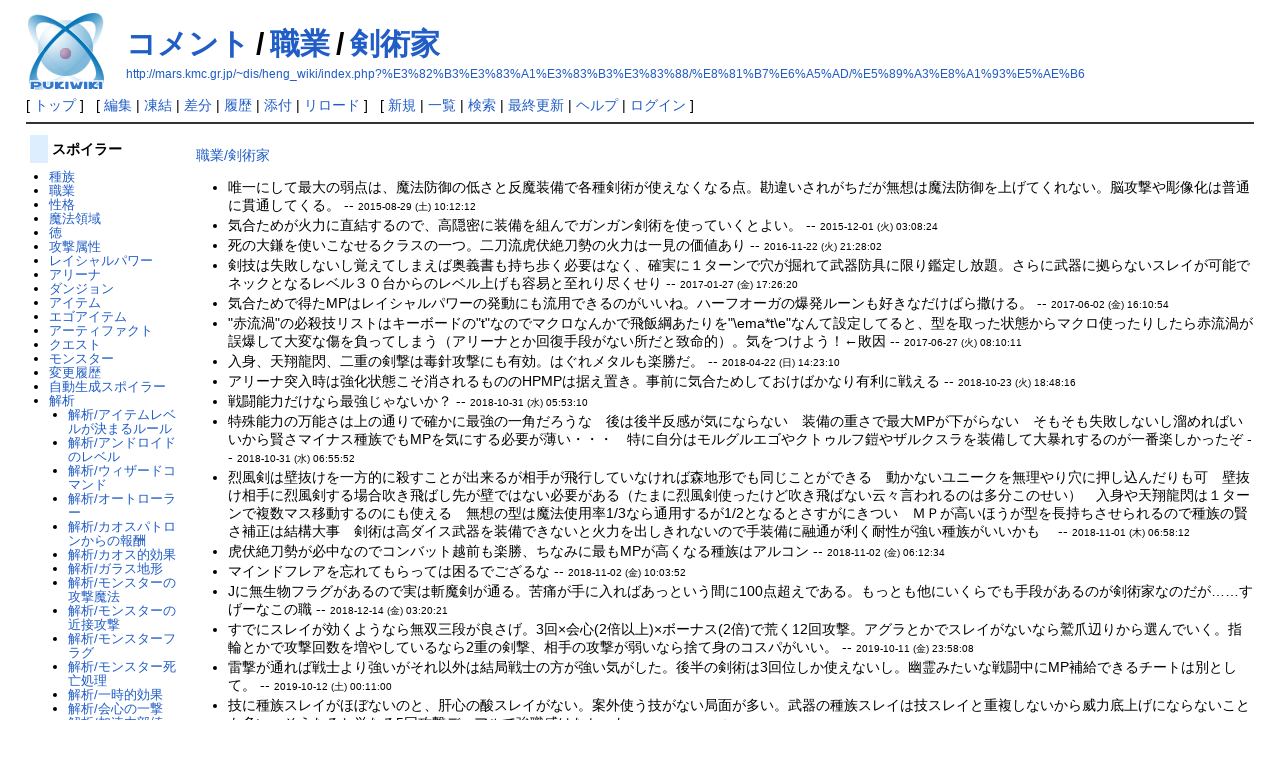

--- FILE ---
content_type: text/html; charset=UTF-8
request_url: http://mars.kmc.gr.jp/~dis/heng_wiki/index.php?%E3%82%B3%E3%83%A1%E3%83%B3%E3%83%88/%E8%81%B7%E6%A5%AD/%E5%89%A3%E8%A1%93%E5%AE%B6
body_size: 11870
content:
<!DOCTYPE html>
<html lang="ja">
<head>
 <meta http-equiv="Content-Type" content="text/html; charset=UTF-8" />
 <meta name="viewport" content="width=device-width, initial-scale=1.0" />

 <title>コメント/職業/剣術家 - PukiWiki</title>

 <link rel="SHORTCUT ICON" href="" />
 <link rel="stylesheet" type="text/css" href="skin/pukiwiki.css" />
 <link rel="alternate" type="application/rss+xml" title="RSS" href="index.php?cmd=rss" /> <script type="text/javascript" src="skin/main.js" defer></script>
 <script type="text/javascript" src="skin/search2.js" defer></script>

</head>
<body>
<div id="pukiwiki-site-properties" style="display:none;">
<input type="hidden" class="site-props" value="{&quot;is_utf8&quot;:true,&quot;json_enabled&quot;:true,&quot;show_passage&quot;:true,&quot;base_uri_pathname&quot;:&quot;/~dis/heng_wiki/index.php&quot;,&quot;base_uri_absolute&quot;:&quot;http://mars.kmc.gr.jp/~dis/heng_wiki/index.php&quot;}" />
<input type="hidden" class="plugin-name" value="read" />
<input type="hidden" class="page-name" value="コメント/職業/剣術家" />
<input type="hidden" class="page-in-edit" value="false" />
<input type="hidden" class="ticketlink-def" value="[]" />



<input type="hidden" class="topicpath-links" value="[{&quot;page&quot;:&quot;コメント&quot;,&quot;leaf&quot;:&quot;コメント&quot;,&quot;uri&quot;:&quot;index.php?%E3%82%B3%E3%83%A1%E3%83%B3%E3%83%88&quot;},{&quot;page&quot;:&quot;コメント/職業&quot;,&quot;leaf&quot;:&quot;職業&quot;,&quot;uri&quot;:&quot;index.php?%E3%82%B3%E3%83%A1%E3%83%B3%E3%83%88/%E8%81%B7%E6%A5%AD&quot;}]" />
</div><div id="header">
 <a href="index.php"><img id="logo" src="image/pukiwiki.png" width="80" height="80" alt="[PukiWiki]" title="[PukiWiki]" /></a>

 <h1 class="title"><a href="index.php?plugin=related&amp;page=%E3%82%B3%E3%83%A1%E3%83%B3%E3%83%88%2F%E8%81%B7%E6%A5%AD%2F%E5%89%A3%E8%A1%93%E5%AE%B6">コメント/職業/剣術家</a> </h1>

    <a href="http://mars.kmc.gr.jp/~dis/heng_wiki/index.php?%E3%82%B3%E3%83%A1%E3%83%B3%E3%83%88/%E8%81%B7%E6%A5%AD/%E5%89%A3%E8%A1%93%E5%AE%B6"><span class="small">http://mars.kmc.gr.jp/~dis/heng_wiki/index.php?%E3%82%B3%E3%83%A1%E3%83%B3%E3%83%88/%E8%81%B7%E6%A5%AD/%E5%89%A3%E8%A1%93%E5%AE%B6</span></a>
 
</div>

<div id="navigator">
 [ <a href="index.php" >トップ</a> ] &nbsp;

 [
 	<a href="index.php?cmd=edit&amp;page=%E3%82%B3%E3%83%A1%E3%83%B3%E3%83%88/%E8%81%B7%E6%A5%AD/%E5%89%A3%E8%A1%93%E5%AE%B6" >編集</a> |
			<a href="index.php?cmd=freeze&amp;page=%E3%82%B3%E3%83%A1%E3%83%B3%E3%83%88/%E8%81%B7%E6%A5%AD/%E5%89%A3%E8%A1%93%E5%AE%B6" >凍結</a> |
	  <a href="index.php?cmd=diff&amp;page=%E3%82%B3%E3%83%A1%E3%83%B3%E3%83%88/%E8%81%B7%E6%A5%AD/%E5%89%A3%E8%A1%93%E5%AE%B6" >差分</a> 	| <a href="index.php?cmd=backup&amp;page=%E3%82%B3%E3%83%A1%E3%83%B3%E3%83%88/%E8%81%B7%E6%A5%AD/%E5%89%A3%E8%A1%93%E5%AE%B6" >履歴</a>  	| <a href="index.php?plugin=attach&amp;pcmd=upload&amp;page=%E3%82%B3%E3%83%A1%E3%83%B3%E3%83%88/%E8%81%B7%E6%A5%AD/%E5%89%A3%E8%A1%93%E5%AE%B6" >添付</a>  | <a href="index.php?%E3%82%B3%E3%83%A1%E3%83%B3%E3%83%88/%E8%81%B7%E6%A5%AD/%E5%89%A3%E8%A1%93%E5%AE%B6" >リロード</a> ] &nbsp;

 [
 	<a href="index.php?plugin=newpage&amp;refer=%E3%82%B3%E3%83%A1%E3%83%B3%E3%83%88/%E8%81%B7%E6%A5%AD/%E5%89%A3%E8%A1%93%E5%AE%B6" >新規</a> |
    <a href="index.php?cmd=list" >一覧</a>  | <a href="index.php?cmd=search" >検索</a> | <a href="index.php?RecentChanges" >最終更新</a> | <a href="index.php?Help" >ヘルプ</a>  | <a href="index.php?plugin=loginform&amp;pcmd=login&amp;page=%E3%82%B3%E3%83%A1%E3%83%B3%E3%83%88/%E8%81%B7%E6%A5%AD/%E5%89%A3%E8%A1%93%E5%AE%B6" >ログイン</a>   ]
</div>

<hr class="full_hr" />
<div id="contents">
 <div id="body">
<p><a href="index.php?%E8%81%B7%E6%A5%AD/%E5%89%A3%E8%A1%93%E5%AE%B6" class="link_page_passage" data-mtime="2024-05-26T08:37:34+00:00">職業/剣術家</a></p>
<ul class="list1 list-indent1"><li>唯一にして最大の弱点は、魔法防御の低さと反魔装備で各種剣術が使えなくなる点。勘違いされがちだが無想は魔法防御を上げてくれない。脳攻撃や彫像化は普通に貫通してくる。 --  <span class="comment_date">2015-08-29 (土) 10:12:12<span class="__plugin_new" data-mtime="2015-08-29T01:12:12+00:00"></span></span></li>
<li>気合ためが火力に直結するので、高隠密に装備を組んでガンガン剣術を使っていくとよい。 --  <span class="comment_date">2015-12-01 (火) 03:08:24<span class="__plugin_new" data-mtime="2015-11-30T18:08:24+00:00"></span></span></li>
<li>死の大鎌を使いこなせるクラスの一つ。二刀流虎伏絶刀勢の火力は一見の価値あり --  <span class="comment_date">2016-11-22 (火) 21:28:02<span class="__plugin_new" data-mtime="2016-11-22T12:28:02+00:00"></span></span></li>
<li>剣技は失敗しないし覚えてしまえば奥義書も持ち歩く必要はなく、確実に１ターンで穴が掘れて武器防具に限り鑑定し放題。さらに武器に拠らないスレイが可能でネックとなるレベル３０台からのレベル上げも容易と至れり尽くせり --  <span class="comment_date">2017-01-27 (金) 17:26:20<span class="__plugin_new" data-mtime="2017-01-27T08:26:20+00:00"></span></span></li>
<li>気合ためで得たMPはレイシャルパワーの発動にも流用できるのがいいね。ハーフオーガの爆発ルーンも好きなだけばら撒ける。 --  <span class="comment_date">2017-06-02 (金) 16:10:54<span class="__plugin_new" data-mtime="2017-06-02T07:10:54+00:00"></span></span></li>
<li>&quot;赤流渦&quot;の必殺技リストはキーボードの&quot;t&quot;なのでマクロなんかで飛飯綱あたりを&quot;\ema*t\e&quot;なんて設定してると、型を取った状態からマクロ使ったりしたら赤流渦が誤爆して大変な傷を負ってしまう（アリーナとか回復手段がない所だと致命的）。気をつけよう！←敗因 --  <span class="comment_date">2017-06-27 (火) 08:10:11<span class="__plugin_new" data-mtime="2017-06-26T23:10:11+00:00"></span></span></li>
<li>入身、天翔龍閃、二重の剣撃は毒針攻撃にも有効。はぐれメタルも楽勝だ。 --  <span class="comment_date">2018-04-22 (日) 14:23:10<span class="__plugin_new" data-mtime="2018-04-22T05:23:10+00:00"></span></span></li>
<li>アリーナ突入時は強化状態こそ消されるもののHPMPは据え置き。事前に気合ためしておけばかなり有利に戦える --  <span class="comment_date">2018-10-23 (火) 18:48:16<span class="__plugin_new" data-mtime="2018-10-23T09:48:16+00:00"></span></span></li>
<li>戦闘能力だけなら最強じゃないか？ --  <span class="comment_date">2018-10-31 (水) 05:53:10<span class="__plugin_new" data-mtime="2018-10-30T20:53:10+00:00"></span></span></li>
<li>特殊能力の万能さは上の通りで確かに最強の一角だろうな　後は後半反感が気にならない　装備の重さで最大MPが下がらない　そもそも失敗しないし溜めればいいから賢さマイナス種族でもMPを気にする必要が薄い・・・　特に自分はモルグルエゴやクトゥルフ鎧やザルクスラを装備して大暴れするのが一番楽しかったぞ --  <span class="comment_date">2018-10-31 (水) 06:55:52<span class="__plugin_new" data-mtime="2018-10-30T21:55:52+00:00"></span></span></li>
<li>烈風剣は壁抜けを一方的に殺すことが出来るが相手が飛行していなければ森地形でも同じことができる　動かないユニークを無理やり穴に押し込んだりも可　壁抜け相手に烈風剣する場合吹き飛ばし先が壁ではない必要がある（たまに烈風剣使ったけど吹き飛ばない云々言われるのは多分このせい）　入身や天翔龍閃は１ターンで複数マス移動するのにも使える　無想の型は魔法使用率1/3なら通用するが1/2となるとさすがにきつい　ＭＰが高いほうが型を長持ちさせられるので種族の賢さ補正は結構大事　剣術は高ダイス武器を装備できないと火力を出しきれないので手装備に融通が利く耐性が強い種族がいいかも　 --  <span class="comment_date">2018-11-01 (木) 06:58:12<span class="__plugin_new" data-mtime="2018-10-31T21:58:12+00:00"></span></span></li>
<li>虎伏絶刀勢が必中なのでコンバット越前も楽勝、ちなみに最もMPが高くなる種族はアルコン --  <span class="comment_date">2018-11-02 (金) 06:12:34<span class="__plugin_new" data-mtime="2018-11-01T21:12:34+00:00"></span></span></li>
<li>マインドフレアを忘れてもらっては困るでござるな --  <span class="comment_date">2018-11-02 (金) 10:03:52<span class="__plugin_new" data-mtime="2018-11-02T01:03:52+00:00"></span></span></li>
<li>Jに無生物フラグがあるので実は斬魔剣が通る。苦痛が手に入ればあっという間に100点超えである。もっとも他にいくらでも手段があるのが剣術家なのだが……すげーなこの職 --  <span class="comment_date">2018-12-14 (金) 03:20:21<span class="__plugin_new" data-mtime="2018-12-13T18:20:21+00:00"></span></span></li>
<li>すでにスレイが効くようなら無双三段が良さげ。3回×会心(2倍以上)×ボーナス(2倍)で荒く12回攻撃。アグラとかでスレイがないなら鷲爪辺りから選んでいく。指輪とかで攻撃回数を増やしているなら2重の剣撃、相手の攻撃が弱いなら捨て身のコスパがいい。 --  <span class="comment_date">2019-10-11 (金) 23:58:08<span class="__plugin_new" data-mtime="2019-10-11T14:58:08+00:00"></span></span></li>
<li>雷撃が通れば戦士より強いがそれ以外は結局戦士の方が強い気がした。後半の剣術は3回位しか使えないし。幽霊みたいな戦闘中にMP補給できるチートは別として。 --  <span class="comment_date">2019-10-12 (土) 00:11:00<span class="__plugin_new" data-mtime="2019-10-11T15:11:00+00:00"></span></span></li>
<li>技に種族スレイがほぼないのと、肝心の酸スレイがない。案外使う技がない局面が多い。武器の種族スレイは技スレイと重複しないから威力底上げにならないことも多い。そうなると単なる5回攻撃デュアルで強職感はなかった。 --  <span class="comment_date">2019-10-12 (土) 11:05:19<span class="__plugin_new" data-mtime="2019-10-12T02:05:19+00:00"></span></span></li>
<li>↑赤流渦使わなかったのかな？4冊目抜いて考えても無生物・善良or中立・r電火冷毒轟を兼ね揃えたモンスターはそうそういない。酸スレイだけ通る敵もそこまでいないから電火揃えば困った記憶は無いかな。 --  <span class="comment_date">2019-10-12 (土) 22:33:54<span class="__plugin_new" data-mtime="2019-10-12T13:33:54+00:00"></span></span></li>
<li>酸スレイまであったら魔法剣の立つ瀬がないだろうに --  <span class="comment_date">2019-10-13 (日) 07:58:38<span class="__plugin_new" data-mtime="2019-10-12T22:58:38+00:00"></span></span></li>
<li>入手しやすい強武器代表のストブリ（/人）、斬鉄剣（スレイ無し）、苦痛（スレイ無し）あたりが種族スレイに乏しいので、むしろ威力底上げする機会に恵まれている気がする（個人の感想です）。序盤でスレイヤー（/邪人死）だのカリバー（/邪死デ）だの拾えた＠なら知らぬ --  <span class="comment_date">2019-10-13 (日) 22:01:45<span class="__plugin_new" data-mtime="2019-10-13T13:01:45+00:00"></span></span></li>
<li>武器の属性スレイと武芸の属性スレイが重なるとダメージがさらに伸びる。つまり真魔剛竜剣やアウレで雷撃鷲爪斬すると最強x最強=超々最強になる。…と思ったらダイス数の頭おかしい斬鉄剣で雷撃するともっと高い火力が出る。人の手による業物でも達人の技術があれば神器をも凌駕する、というシチュエーションなのだろう。たぶん --  <span class="comment_date">2019-10-14 (月) 11:42:48<span class="__plugin_new" data-mtime="2019-10-14T02:42:48+00:00"></span></span></li>
<li>赤流渦の致命傷だが加速0の状態で毎ターンダメージ(期待値)。つまり加速+20くらいあると3ターンに1回くらいしかダメージがない。アグラだけでも1000~1500、二刀流次第では2000~3000くらいでるので十分リターン勝ちする(コストも安い)。人間系、天使系をはじめ生物全般にこれが効く。加速が弱く最大HPが低い状態で使うと毎ターン150くらい喰らって自分が死ぬ。 --  <span class="comment_date">2019-12-14 (土) 20:03:21<span class="__plugin_new" data-mtime="2019-12-14T11:03:21+00:00"></span></span></li>
<li>↑6 種族スレイと重複する技は複数ある。対象が少ない斬魔剣や破岩斬、デメリットのきつい慶雲鬼忍剣。他にも威力自体を底上げするタイプが無双三段を始め複数ある。 --  <span class="comment_date">2019-12-15 (日) 13:13:53<span class="__plugin_new" data-mtime="2019-12-15T04:13:53+00:00"></span></span></li>
<li>何故かそれなりに人気がある職業。何故だろう --  <span class="comment_date">2020-05-29 (金) 05:08:16<span class="__plugin_new" data-mtime="2020-05-28T20:08:16+00:00"></span></span></li>
<li>最終武器に合わせて戦い方を変えられる柔軟性があり、死の大鎌二刀流虎伏絶刀勢という実用レベルのロマン砲があり、壁抜けや近接殴りしかない脳筋をハメられる烈風剣があり、サーペントに無生物スレイが可能で、飛飯綱雷撃鷲爪斬赤流渦という使いやすく強い技があり、朦朧を付与でき、武芸書でザックさんが圧迫されず、武器防具限定だが自前で鑑定可能で、無想の型で大抵の相手にはダメージレースで勝てて、なおかつ剣術家というイメージが人気があるからじゃないかな！ --  <span class="comment_date">2020-05-29 (金) 08:42:44<span class="__plugin_new" data-mtime="2020-05-28T23:42:44+00:00"></span></span></li>
<li>風塵の型は比較的序盤からダークエルフワーロックを殴り倒せて快適。 --  <span class="comment_date">2020-08-10 (月) 21:52:53<span class="__plugin_new" data-mtime="2020-08-10T12:52:53+00:00"></span></span></li>
<li>剣術家は武器に属性を付与して戦う戦士って感じで魔法戦士より魔法戦士っぽいイメージがある --  <span class="comment_date">2020-09-10 (木) 09:20:16<span class="__plugin_new" data-mtime="2020-09-10T00:20:16+00:00"></span></span></li>
<li>寝ている敵に利かない赤流渦を使っても起きないが、斬魔剣弐の太刀だと起きてしまう --  <span class="comment_date">2020-09-22 (火) 16:03:43<span class="__plugin_new" data-mtime="2020-09-22T07:03:43+00:00"></span></span></li>
<li>実際使ってみると戦士の方がつええな・・・ってなるなった --  <span class="comment_date">2020-10-18 (日) 10:42:57<span class="__plugin_new" data-mtime="2020-10-18T01:42:57+00:00"></span></span></li>
<li>技があるぶん剣術家の方が完全上位互換だと思ってる。純粋な近接攻撃だけだと戦士の方が上なんだろうが --  <span class="comment_date">2020-10-18 (日) 14:22:45<span class="__plugin_new" data-mtime="2020-10-18T05:22:45+00:00"></span></span></li>
<li>最終的な戦闘力で言えば剣術家だけど実際にプレイしてみて最初から最後まで強いのは圧倒的に戦士。パワーが違う --  <span class="comment_date">2020-10-23 (金) 11:22:23<span class="__plugin_new" data-mtime="2020-10-23T02:22:23+00:00"></span></span></li>
<li>面倒のない強さという点では戦士に分があるかなとは思う。10時間くらいで勝利まで行くような人だと尚更。剣術家自体は間違いなく強いけど個人的には1回勝利出来たらお題やランダム抽選で選ばれでもしなきゃもういいかなって感じ。ただまぁベクトルの違う強さだから単純比較は難しいというかナンセンスかなぁ。何度も言うけど剣術家自体は間違いなく強いよ --  <span class="comment_date">2020-11-18 (水) 14:52:13<span class="__plugin_new" data-mtime="2020-11-18T05:52:13+00:00"></span></span></li>
<li>戦士と比べると武器のダイスに依存し安いところがあるから、剣術家だと低めのダイス+追加攻撃の武器が少し扱いにくいんだよね。ソウルソードとかつらぬき丸とか --  <span class="comment_date">2020-11-25 (水) 01:21:12<span class="__plugin_new" data-mtime="2020-11-24T16:21:12+00:00"></span></span></li>
<li>v3でレベル38までやってきたのだが、なんと剣術のダイス増加がバグで効いてなかったことが判明 それでも特に弱いとは感じなかったわけだからぶっちゃけ強い 殺気感知や武具鑑定や轟音攻撃や飛飯綱だけでもかなりの高性能 --  <span class="comment_date">2021-02-26 (金) 22:19:48<span class="__plugin_new" data-mtime="2021-02-26T13:19:48+00:00"></span></span></li>
<li>ブーメランが持ち物から選べるようになった。どうもブーメランで投げると消えない？ぽい。あとアリーナでも松明とかを投げることができる --  <span class="comment_date">2021-04-16 (金) 19:26:31<span class="__plugin_new" data-mtime="2021-04-16T10:26:31+00:00"></span></span></li>
<li>アリーナで薬割れたりするのかな --  <span class="comment_date">2021-06-01 (火) 17:54:23<span class="__plugin_new" data-mtime="2021-06-01T08:54:23+00:00"></span></span></li>
<li>アグラとの相性が良すぎて装備が大体いつも同じ。複数回プレイには向かないかも。 --  <span class="comment_date">2021-11-18 (木) 07:02:06<span class="__plugin_new" data-mtime="2021-11-17T22:02:06+00:00"></span></span></li>
<li>気迫の雄叫びは低コストの朦朧範囲攻撃だが敵の加速を+10してしまう。安全に朦朧とさせたいなら地走りを使うべし。 --  <span class="comment_date">2021-11-19 (金) 10:59:47<span class="__plugin_new" data-mtime="2021-11-19T01:59:47+00:00"></span></span></li>
<li>後半のいくつかの剣術は修正が要ると思う。特に二重の剣撃(100)、虎伏(110)、慶雲(130)は消費mpが重すぎ。70くらいでいい。 --  <span class="comment_date">2021-12-13 (月) 17:31:38<span class="__plugin_new" data-mtime="2021-12-13T08:31:38+00:00"></span></span></li>
<li>標準だと賢さmaxでMP80、最大まで気合いをためて320。2回しか撃てないほど強くない。 --  <span class="comment_date">2021-12-13 (月) 17:51:04<span class="__plugin_new" data-mtime="2021-12-13T08:51:04+00:00"></span></span></li>
<li>ブーメラン強すぎないか。。。？　上質カオスブレード投げるだけでアルベリヒ瞬殺したり、スマウグ瀕死にしたりするんだが --  <span class="comment_date">2022-06-12 (日) 06:45:07<span class="__plugin_new" data-mtime="2022-06-11T21:45:07+00:00"></span></span></li>
<li>バグかも？ 本来は打撃一回分かそこらのダメージなはず… --  <span class="comment_date">2022-06-12 (日) 08:20:16<span class="__plugin_new" data-mtime="2022-06-11T23:20:16+00:00"></span></span></li>
<li>バグだよ　少し前のverからgithubに報告ある  サーペントすら六回くらいブーメランすると死ぬ --  <span class="comment_date">2022-06-12 (日) 10:41:27<span class="__plugin_new" data-mtime="2022-06-12T01:41:27+00:00"></span></span></li>
<li>風雲拳の使い手だったか… --  <span class="comment_date">2022-07-06 (水) 07:33:10<span class="__plugin_new" data-mtime="2022-07-05T22:33:10+00:00"></span></span></li>
<li>序盤のみねうちがこんな強いとは思わなかった。ガチャとかこの辺のレベル帯ではそうそう解除されない。 --  <span class="comment_date">2022-08-16 (火) 22:10:18<span class="__plugin_new" data-mtime="2022-08-16T13:10:18+00:00"></span></span></li>
<li>無想のテレパシーってまれに感知できるヤツずっと見えるんだな。 --  <span class="comment_date">2022-09-20 (火) 01:58:38<span class="__plugin_new" data-mtime="2022-09-19T16:58:38+00:00"></span></span></li>
<li>上にもあるがみねうちがかなり強い。ガチャどころかツァールとかにも使える。モンスターの状態異常が表示されるようになった恩恵を相当受けてる --  <span class="comment_date">2023-05-17 (水) 12:13:31<span class="__plugin_new" data-mtime="2023-05-17T03:13:31+00:00"></span></span></li>
<li>ザクザク斬られても平気でこちらに殴りかかってくるのに、これはみねうちじゃと小突かれただけでフラフラになるのは何故なのだ --  <span class="comment_date">2023-09-07 (木) 18:41:10<span class="__plugin_new" data-mtime="2023-09-07T09:41:10+00:00"></span></span></li>
<li>降鬼陣の命中上昇って機能してる？腕力器用カンスト状態でCで命中確認しても降鬼陣のあるなしで命中変わらないんだけど --  <span class="comment_date">2023-11-06 (月) 22:08:31<span class="__plugin_new" data-mtime="2023-11-06T13:08:31+00:00"></span></span></li>
<li>赤流渦っていうのは変愚オリジナルの技？ --  <span class="comment_date">2024-07-05 (金) 04:21:06<span class="__plugin_new" data-mtime="2024-07-04T19:21:06+00:00"></span></span></li></ul>
</div>
 <div id="menubar">
<h4 id="content_2_0">スポイラー</h4>
<ul class="list1 list-indent1"><li><a href="index.php?%E7%A8%AE%E6%97%8F" class="link_page_passage" data-mtime="2024-05-26T08:37:34+00:00">種族</a></li>
<li><a href="index.php?%E8%81%B7%E6%A5%AD" class="link_page_passage" data-mtime="2024-05-26T08:37:34+00:00">職業</a></li>
<li><a href="index.php?%E6%80%A7%E6%A0%BC" class="link_page_passage" data-mtime="2024-05-26T08:37:34+00:00">性格</a></li>
<li><a href="index.php?%E9%AD%94%E6%B3%95%E9%A0%98%E5%9F%9F" class="link_page_passage" data-mtime="2024-05-26T08:37:34+00:00">魔法領域</a></li>
<li><a href="index.php?%E5%BE%B3" class="link_page_passage" data-mtime="2024-05-26T08:37:34+00:00">徳</a></li>
<li><a href="index.php?%E6%94%BB%E6%92%83%E5%B1%9E%E6%80%A7" class="link_page_passage" data-mtime="2024-05-26T08:37:34+00:00">攻撃属性</a></li>
<li><a href="index.php?%E3%83%AC%E3%82%A4%E3%82%B7%E3%83%A3%E3%83%AB%E3%83%91%E3%83%AF%E3%83%BC" class="link_page_passage" data-mtime="2024-05-26T08:37:34+00:00">レイシャルパワー</a></li>
<li><a href="index.php?%E3%82%A2%E3%83%AA%E3%83%BC%E3%83%8A" class="link_page_passage" data-mtime="2024-11-04T05:35:06+00:00">アリーナ</a></li>
<li><a href="index.php?%E3%83%80%E3%83%B3%E3%82%B8%E3%83%A7%E3%83%B3" class="link_page_passage" data-mtime="2024-05-26T08:37:33+00:00">ダンジョン</a></li>
<li><a href="index.php?%E3%82%A2%E3%82%A4%E3%83%86%E3%83%A0" class="link_page_passage" data-mtime="2024-05-26T08:37:32+00:00">アイテム</a></li>
<li><a href="index.php?%E3%82%A8%E3%82%B4%E3%82%A2%E3%82%A4%E3%83%86%E3%83%A0" class="link_page_passage" data-mtime="2024-05-26T08:37:32+00:00">エゴアイテム</a></li>
<li><a href="index.php?%E3%82%A2%E3%83%BC%E3%83%86%E3%82%A3%E3%83%95%E3%82%A1%E3%82%AF%E3%83%88" class="link_page_passage" data-mtime="2025-11-14T20:40:48+00:00">アーティファクト</a></li>
<li><a href="index.php?%E3%82%AF%E3%82%A8%E3%82%B9%E3%83%88" class="link_page_passage" data-mtime="2025-10-13T12:02:52+00:00">クエスト</a></li>
<li><a href="index.php?%E3%83%A2%E3%83%B3%E3%82%B9%E3%82%BF%E3%83%BC" class="link_page_passage" data-mtime="2025-05-07T00:01:25+00:00">モンスター</a></li>
<li><a href="index.php?Hengband/RecentChanges" title="Hengband/RecentChanges" class="link_page_passage" data-mtime="2024-05-26T08:37:32+00:00">変更履歴</a></li>
<li><a href="index.php?%E8%87%AA%E5%8B%95%E7%94%9F%E6%88%90%E3%82%B9%E3%83%9D%E3%82%A4%E3%83%A9%E3%83%BC" class="link_page_passage" data-mtime="2024-05-26T08:37:34+00:00">自動生成スポイラー</a></li>
<li><a href="index.php?%E8%A7%A3%E6%9E%90" class="link_page_passage" data-mtime="2024-05-26T08:37:34+00:00">解析</a>
<ul class="list1 list-indent1">
<li><a id="list_1" href="index.php?%E8%A7%A3%E6%9E%90/%E3%82%A2%E3%82%A4%E3%83%86%E3%83%A0%E3%83%AC%E3%83%99%E3%83%AB%E3%81%8C%E6%B1%BA%E3%81%BE%E3%82%8B%E3%83%AB%E3%83%BC%E3%83%AB" class="link_page_passage" data-mtime="2024-05-26T08:37:34+00:00">解析/アイテムレベルが決まるルール</a>
</li>
<li><a id="list_2" href="index.php?%E8%A7%A3%E6%9E%90/%E3%82%A2%E3%83%B3%E3%83%89%E3%83%AD%E3%82%A4%E3%83%89%E3%81%AE%E3%83%AC%E3%83%99%E3%83%AB" class="link_page_passage" data-mtime="2024-05-26T08:37:34+00:00">解析/アンドロイドのレベル</a>
</li>
<li><a id="list_3" href="index.php?%E8%A7%A3%E6%9E%90/%E3%82%A6%E3%82%A3%E3%82%B6%E3%83%BC%E3%83%89%E3%82%B3%E3%83%9E%E3%83%B3%E3%83%89" class="link_page_passage" data-mtime="2024-08-26T18:26:14+00:00">解析/ウィザードコマンド</a>
</li>
<li><a id="list_4" href="index.php?%E8%A7%A3%E6%9E%90/%E3%82%AA%E3%83%BC%E3%83%88%E3%83%AD%E3%83%BC%E3%83%A9%E3%83%BC" class="link_page_passage" data-mtime="2024-05-26T08:37:34+00:00">解析/オートローラー</a>
</li>
<li><a id="list_5" href="index.php?%E8%A7%A3%E6%9E%90/%E3%82%AB%E3%82%AA%E3%82%B9%E3%83%91%E3%83%88%E3%83%AD%E3%83%B3%E3%81%8B%E3%82%89%E3%81%AE%E5%A0%B1%E9%85%AC" class="link_page_passage" data-mtime="2024-05-26T08:37:34+00:00">解析/カオスパトロンからの報酬</a>
</li>
<li><a id="list_6" href="index.php?%E8%A7%A3%E6%9E%90/%E3%82%AB%E3%82%AA%E3%82%B9%E7%9A%84%E5%8A%B9%E6%9E%9C" class="link_page_passage" data-mtime="2024-05-26T08:37:34+00:00">解析/カオス的効果</a>
</li>
<li><a id="list_7" href="index.php?%E8%A7%A3%E6%9E%90/%E3%82%AC%E3%83%A9%E3%82%B9%E5%9C%B0%E5%BD%A2" class="link_page_passage" data-mtime="2024-05-26T08:37:34+00:00">解析/ガラス地形</a>
</li>
<li><a id="list_8" href="index.php?%E8%A7%A3%E6%9E%90/%E3%83%A2%E3%83%B3%E3%82%B9%E3%82%BF%E3%83%BC%E3%81%AE%E6%94%BB%E6%92%83%E9%AD%94%E6%B3%95" class="link_page_passage" data-mtime="2024-05-26T08:37:34+00:00">解析/モンスターの攻撃魔法</a>
</li>
<li><a id="list_9" href="index.php?%E8%A7%A3%E6%9E%90/%E3%83%A2%E3%83%B3%E3%82%B9%E3%82%BF%E3%83%BC%E3%81%AE%E8%BF%91%E6%8E%A5%E6%94%BB%E6%92%83" class="link_page_passage" data-mtime="2025-10-21T00:29:32+00:00">解析/モンスターの近接攻撃</a>
</li>
<li><a id="list_10" href="index.php?%E8%A7%A3%E6%9E%90/%E3%83%A2%E3%83%B3%E3%82%B9%E3%82%BF%E3%83%BC%E3%83%95%E3%83%A9%E3%82%B0" class="link_page_passage" data-mtime="2024-05-26T08:37:34+00:00">解析/モンスターフラグ</a>
</li>
<li><a id="list_11" href="index.php?%E8%A7%A3%E6%9E%90/%E3%83%A2%E3%83%B3%E3%82%B9%E3%82%BF%E3%83%BC%E6%AD%BB%E4%BA%A1%E5%87%A6%E7%90%86" class="link_page_passage" data-mtime="2024-05-26T08:37:34+00:00">解析/モンスター死亡処理</a>
</li>
<li><a id="list_12" href="index.php?%E8%A7%A3%E6%9E%90/%E4%B8%80%E6%99%82%E7%9A%84%E5%8A%B9%E6%9E%9C" class="link_page_passage" data-mtime="2024-05-26T08:37:34+00:00">解析/一時的効果</a>
</li>
<li><a id="list_13" href="index.php?%E8%A7%A3%E6%9E%90/%E4%BC%9A%E5%BF%83%E3%81%AE%E4%B8%80%E6%92%83" class="link_page_passage" data-mtime="2024-05-26T08:37:34+00:00">解析/会心の一撃</a>
</li>
<li><a id="list_14" href="index.php?%E8%A7%A3%E6%9E%90/%E5%8A%A0%E9%80%9F%E5%86%85%E9%83%A8%E5%80%A4" class="link_page_passage" data-mtime="2024-05-26T08:37:34+00:00">解析/加速内部値</a>
</li>
<li><a id="list_15" href="index.php?%E8%A7%A3%E6%9E%90/%E5%91%AA%E3%81%84" class="link_page_passage" data-mtime="2025-10-21T00:45:21+00:00">解析/呪い</a>
</li>
<li><a id="list_16" href="index.php?%E8%A7%A3%E6%9E%90/%E5%A4%AA%E5%8F%A4%E3%81%AE%E6%80%A8%E5%BF%B5" class="link_page_passage" data-mtime="2024-05-26T08:37:34+00:00">解析/太古の怨念</a>
</li>
<li><a id="list_17" href="index.php?%E8%A7%A3%E6%9E%90/%E5%B0%84%E6%92%83%E6%94%BB%E6%92%83" class="link_page_passage" data-mtime="2024-06-19T11:39:30+00:00">解析/射撃攻撃</a>
</li>
<li><a id="list_18" href="index.php?%E8%A7%A3%E6%9E%90/%E5%BA%97%E8%88%97" class="link_page_passage" data-mtime="2024-05-26T08:37:34+00:00">解析/店舗</a>
</li>
<li><a id="list_19" href="index.php?%E8%A7%A3%E6%9E%90/%E6%8A%80%E8%83%BD" class="link_page_passage" data-mtime="2025-10-21T00:50:11+00:00">解析/技能</a>
</li>
<li><a id="list_20" href="index.php?%E8%A7%A3%E6%9E%90/%E6%8A%98%E3%82%8C%E3%81%9F%E6%AD%A6%E5%99%A8%E4%BF%AE%E5%BE%A9" class="link_page_passage" data-mtime="2024-05-26T08:37:34+00:00">解析/折れた武器修復</a>
</li>
<li><a id="list_21" href="index.php?%E8%A7%A3%E6%9E%90/%E6%94%BB%E6%92%83%E5%9B%9E%E6%95%B0" class="link_page_passage" data-mtime="2024-05-26T08:37:34+00:00">解析/攻撃回数</a>
</li>
<li><a id="list_22" href="index.php?%E8%A7%A3%E6%9E%90/%E6%95%B5%E6%89%93%E6%92%83%E3%81%AE%E5%85%85%E5%A1%AB%E9%AD%94%E5%8A%9B%E5%90%B8%E5%8F%8E%E5%87%A6%E7%90%86" class="link_page_passage" data-mtime="2024-05-26T08:37:34+00:00">解析/敵打撃の充填魔力吸収処理</a>
</li>
<li><a id="list_23" href="index.php?%E8%A7%A3%E6%9E%90/%E6%9A%97%E9%BB%92%E9%A0%98%E5%9F%9F%E3%81%AE%E5%A4%B1%E6%95%97%E3%83%9A%E3%83%8A%E3%83%AB%E3%83%86%E3%82%A3" class="link_page_passage" data-mtime="2024-05-26T08:37:34+00:00">解析/暗黒領域の失敗ペナルティ</a>
</li>
<li><a id="list_24" href="index.php?%E8%A7%A3%E6%9E%90/%E6%9C%80%E5%A4%A7MP%E3%81%B8%E3%81%AE%E8%A3%85%E5%82%99%E9%87%8D%E9%87%8F%E3%83%9A%E3%83%8A%E3%83%AB%E3%83%86%E3%82%A3" class="link_page_passage" data-mtime="2024-05-26T08:37:34+00:00">解析/最大MPへの装備重量ペナルティ</a>
</li>
<li><a id="list_25" href="index.php?%E8%A7%A3%E6%9E%90/%E7%AA%81%E7%84%B6%E5%A4%89%E7%95%B0" class="link_page_passage" data-mtime="2024-12-17T19:14:26+00:00">解析/突然変異</a>
</li>
<li><a id="list_26" href="index.php?%E8%A7%A3%E6%9E%90/%E7%B5%8C%E9%A8%93%E5%80%A4" class="link_page_passage" data-mtime="2024-05-26T08:37:34+00:00">解析/経験値</a>
</li>
<li><a id="list_27" href="index.php?%E8%A7%A3%E6%9E%90/%E8%83%BD%E5%8A%9B%E3%81%8C%E4%B8%8A%E6%98%87%E6%99%82%E3%81%AB%E3%81%A9%E3%82%8C%E3%81%A0%E3%81%91%E5%A2%97%E3%81%88%E3%82%8B%E3%81%8B" class="link_page_passage" data-mtime="2024-05-26T08:37:34+00:00">解析/能力が上昇時にどれだけ増えるか</a>
</li>
<li><a id="list_28" href="index.php?%E8%A7%A3%E6%9E%90/%E8%83%BD%E5%8A%9B%E3%81%AE%E6%9C%80%E5%A4%A7%E5%80%A4" class="link_page_passage" data-mtime="2024-05-26T08:37:34+00:00">解析/能力の最大値</a>
</li>
<li><a id="list_29" href="index.php?%E8%A7%A3%E6%9E%90/%E8%87%AA%E5%8B%95%E6%8B%BE%E3%81%84" class="link_page_passage" data-mtime="2024-05-26T08:37:34+00:00">解析/自動拾い</a>
</li>
<li><a id="list_30" href="index.php?%E8%A7%A3%E6%9E%90/%E8%87%AA%E7%84%B6%E5%9B%9E%E5%BE%A9" class="link_page_passage" data-mtime="2024-05-26T08:37:34+00:00">解析/自然回復</a>
</li>
<li><a id="list_31" href="index.php?%E8%A7%A3%E6%9E%90/%E8%BF%91%E6%8E%A5%E6%AD%A6%E5%99%A8%E6%94%BB%E6%92%83" class="link_page_passage" data-mtime="2025-10-21T01:02:35+00:00">解析/近接武器攻撃</a>
</li>
<li><a id="list_32" href="index.php?%E8%A7%A3%E6%9E%90/%E8%BF%91%E6%8E%A5%E7%B4%A0%E6%89%8B%E6%94%BB%E6%92%83" class="link_page_passage" data-mtime="2024-05-26T08:37:34+00:00">解析/近接素手攻撃</a>
</li>
<li><a id="list_33" href="index.php?%E8%A7%A3%E6%9E%90/%E9%A8%8E%E4%B9%97%E6%99%82%E5%87%A6%E7%90%86" class="link_page_passage" data-mtime="2024-05-26T08:37:34+00:00">解析/騎乗時処理</a>
</li>
<li><a id="list_34" href="index.php?%E8%A7%A3%E6%9E%90/%E9%AD%94%E6%B3%95%E9%98%B2%E5%BE%A1" class="link_page_passage" data-mtime="2024-05-26T08:37:34+00:00">解析/魔法防御</a>
</li>
<li><a id="list_35" href="index.php?%E8%A7%A3%E6%9E%90/%E9%AD%94%E8%A1%93%E5%B1%9E%E6%80%A7%E6%94%BB%E6%92%83" class="link_page_passage" data-mtime="2025-10-21T04:22:47+00:00">解析/魔術属性攻撃</a></li></ul></li></ul>

<div class="jumpmenu"><a href="#navigator">&uarr;</a></div><h4 id="content_2_1">その他</h4>
<ul class="list1 list-indent1"><li><a href="index.php?%E3%83%90%E3%82%B0%E5%A0%B1%E5%91%8A%E3%82%92%E3%81%99%E3%82%8B%E5%89%8D%E3%81%AB" class="link_page_passage" data-mtime="2024-05-26T08:37:33+00:00">バグ報告をする前に</a></li>
<li><a href="index.php?%E5%99%82%E3%81%AE%E5%B7%BB%E7%89%A9" title="噂の巻物" class="link_page_passage" data-mtime="2025-01-06T08:45:31+00:00">初心者向けTips集「噂の巻物」</a></li>
<li><a href="index.php?%E3%83%9E%E3%82%AF%E3%83%AD%E4%BF%9D%E7%AE%A1%E5%BA%AB" class="link_page_passage" data-mtime="2025-08-30T09:06:02+00:00">マクロ保管庫</a></li>
<li><a href="index.php?%E3%82%B3%E3%83%B3%E3%83%91%E3%82%A4%E3%83%AB" class="link_page_passage" data-mtime="2024-05-26T08:37:33+00:00">コンパイル</a></li>
<li><a href="index.php?%E8%87%AA%E5%8B%95%E6%8B%BE%E3%81%84" class="link_page_passage" data-mtime="2024-05-26T08:37:34+00:00">自動拾い</a></li>
<li><a href="index.php?FAQ" class="link_page_passage" data-mtime="2024-05-26T08:37:32+00:00">FAQ</a></li>
<li><a href="index.php?Link" class="link_page_passage" data-mtime="2025-12-01T05:15:36+00:00">Link</a></li></ul>
<ul class="list1 list-indent1"><li><a href="index.php?%E5%85%AC%E5%BC%8F%E3%82%B9%E3%82%B3%E3%82%A2%E3%82%B5%E3%83%BC%E3%83%90%E3%83%BC%E9%9B%86%E8%A8%88+/+%E5%8B%9D%E5%88%A9%E6%B8%88%E7%B5%84%E5%90%88%E3%81%9B%E8%A1%A8" title="公式スコアサーバー集計 / 勝利済組合せ表" class="link_page_passage" data-mtime="2025-12-18T14:13:34+00:00">勝利済組合せ表</a></li></ul>
<div class="spacer">&nbsp;</div>
<h5>最新の30件</h5>
<div><strong>2025-12-18</strong>
<ul class="recent_list">
 <li><a href="index.php?%E5%85%AC%E5%BC%8F%E3%82%B9%E3%82%B3%E3%82%A2%E3%82%B5%E3%83%BC%E3%83%90%E3%83%BC%E9%9B%86%E8%A8%88+/+%E5%8B%9D%E5%88%A9%E6%B8%88%E7%B5%84%E5%90%88%E3%81%9B%E8%A1%A8" class="link_page_passage" data-mtime="2025-12-18T14:13:34+00:00">公式スコアサーバー集計 / 勝利済組合せ表</a></li>
 <li><a href="index.php?%E8%81%B7%E6%A5%AD/%E5%90%9F%E9%81%8A%E8%A9%A9%E4%BA%BA" class="link_page_passage" data-mtime="2025-12-18T13:32:24+00:00">職業/吟遊詩人</a></li>
 <li><a href="index.php?%E9%AD%94%E6%B3%95%E9%A0%98%E5%9F%9F/%E7%A0%B4%E9%82%AA" class="link_page_passage" data-mtime="2025-12-18T02:31:54+00:00">魔法領域/破邪</a></li>
</ul>
<strong>2025-12-17</strong>
<ul class="recent_list">
 <li><a href="index.php?%E3%82%B3%E3%83%A1%E3%83%B3%E3%83%88/%E9%AD%94%E6%B3%95%E9%A0%98%E5%9F%9F/%E7%A0%B4%E9%82%AA" class="link_page_passage" data-mtime="2025-12-17T13:43:05+00:00">コメント/魔法領域/破邪</a></li>
 <li><a href="index.php?%E3%82%B3%E3%83%A1%E3%83%B3%E3%83%88/%E8%81%B7%E6%A5%AD/%E7%B7%B4%E6%B0%97%E8%A1%93%E5%B8%AB" class="link_page_passage" data-mtime="2025-12-17T12:32:47+00:00">コメント/職業/練気術師</a></li>
 <li><a href="index.php?Comments/%E5%85%AC%E5%BC%8F%E3%82%B9%E3%82%B3%E3%82%A2%E3%82%B5%E3%83%BC%E3%83%90%E3%83%BC%E9%9B%86%E8%A8%88+/+%E5%8B%9D%E5%88%A9%E6%B8%88%E7%B5%84%E5%90%88%E3%81%9B%E8%A1%A8" class="link_page_passage" data-mtime="2025-12-16T21:41:31+00:00">Comments/公式スコアサーバー集計 / 勝利済組合せ表</a></li>
</ul>
<strong>2025-12-15</strong>
<ul class="recent_list">
 <li><a href="index.php?%E3%82%B3%E3%83%A1%E3%83%B3%E3%83%88/%E8%81%B7%E6%A5%AD/%E3%83%97%E3%83%AA%E3%83%BC%E3%82%B9%E3%83%88" class="link_page_passage" data-mtime="2025-12-15T11:03:53+00:00">コメント/職業/プリースト</a></li>
 <li><a href="index.php?%E3%82%B3%E3%83%A1%E3%83%B3%E3%83%88/%E8%81%B7%E6%A5%AD/%E3%83%91%E3%83%A9%E3%83%87%E3%82%A3%E3%83%B3" class="link_page_passage" data-mtime="2025-12-15T11:03:27+00:00">コメント/職業/パラディン</a></li>
</ul>
<strong>2025-12-14</strong>
<ul class="recent_list">
 <li><a href="index.php?%E8%81%B7%E6%A5%AD/%E7%B7%B4%E6%B0%97%E8%A1%93%E5%B8%AB" class="link_page_passage" data-mtime="2025-12-14T05:33:34+00:00">職業/練気術師</a></li>
 <li><a href="index.php?%E8%81%B7%E6%A5%AD/%E8%B5%A4%E9%AD%94%E9%81%93%E5%B8%AB" class="link_page_passage" data-mtime="2025-12-14T05:27:22+00:00">職業/赤魔道師</a></li>
 <li><a href="index.php?%E8%81%B7%E6%A5%AD/%E3%83%8F%E3%82%A4%3D%E3%83%A1%E3%82%A4%E3%82%B8" class="link_page_passage" data-mtime="2025-12-14T05:20:39+00:00">職業/ハイ=メイジ</a></li>
 <li><a href="index.php?%E8%81%B7%E6%A5%AD/%E3%82%B9%E3%83%9A%E3%83%AB%E3%83%9E%E3%82%B9%E3%82%BF%E3%83%BC" class="link_page_passage" data-mtime="2025-12-14T05:11:19+00:00">職業/スペルマスター</a></li>
 <li><a href="index.php?%E8%81%B7%E6%A5%AD/%E9%AD%94%E6%B3%95%E6%88%A6%E5%A3%AB" class="link_page_passage" data-mtime="2025-12-14T05:07:16+00:00">職業/魔法戦士</a></li>
 <li><a href="index.php?%E8%81%B7%E6%A5%AD/%E3%83%91%E3%83%A9%E3%83%87%E3%82%A3%E3%83%B3" class="link_page_passage" data-mtime="2025-12-14T04:57:40+00:00">職業/パラディン</a></li>
 <li><a href="index.php?%E8%81%B7%E6%A5%AD/%E3%83%97%E3%83%AA%E3%83%BC%E3%82%B9%E3%83%88" class="link_page_passage" data-mtime="2025-12-14T04:46:21+00:00">職業/プリースト</a></li>
 <li><a href="index.php?%E8%81%B7%E6%A5%AD/%E3%83%A1%E3%82%A4%E3%82%B8" class="link_page_passage" data-mtime="2025-12-14T04:37:58+00:00">職業/メイジ</a></li>
</ul>
<strong>2025-12-10</strong>
<ul class="recent_list">
 <li><a href="index.php?%E3%82%B3%E3%83%A1%E3%83%B3%E3%83%88/%E8%81%B7%E6%A5%AD/%E9%8F%A1%E4%BD%BF%E3%81%84" class="link_page_passage" data-mtime="2025-12-10T11:35:14+00:00">コメント/職業/鏡使い</a></li>
</ul>
<strong>2025-12-09</strong>
<ul class="recent_list">
 <li><a href="index.php?%E3%82%B3%E3%83%A1%E3%83%B3%E3%83%88/%E3%83%A2%E3%83%B3%E3%82%B9%E3%82%BF%E3%83%BC/%E5%B7%A8%E5%A4%A7%E4%BA%BA%E9%96%93%E5%9E%8B%E7%94%9F%E7%89%A9/%E7%9C%A0%E3%82%8A%E3%81%AE%E4%B8%BB%E3%80%8E%E3%83%92%E3%83%A5%E3%83%97%E3%83%8E%E3%82%B9%E3%80%8F" class="link_page_passage" data-mtime="2025-12-09T12:53:19+00:00">コメント/モンスター/巨大人間型生物/眠りの主『ヒュプノス』</a></li>
 <li><a href="index.php?%E3%82%AF%E3%82%A8%E3%82%B9%E3%83%88/%E6%BF%80%E6%88%A6%E5%A0%B4" class="link_page_passage" data-mtime="2025-12-09T01:41:22+00:00">クエスト/激戦場</a></li>
</ul>
<strong>2025-12-06</strong>
<ul class="recent_list">
 <li><a href="index.php?%E3%82%B3%E3%83%A1%E3%83%B3%E3%83%88/%E3%83%A2%E3%83%B3%E3%82%B9%E3%82%BF%E3%83%BC/%E3%83%8F%E3%82%A6%E3%83%B3%E3%83%89" class="link_page_passage" data-mtime="2025-12-05T16:40:09+00:00">コメント/モンスター/ハウンド</a></li>
</ul>
<strong>2025-12-05</strong>
<ul class="recent_list">
 <li><a href="index.php?%E3%82%B3%E3%83%A1%E3%83%B3%E3%83%88/%E6%94%BB%E6%92%83%E5%B1%9E%E6%80%A7" class="link_page_passage" data-mtime="2025-12-05T00:16:32+00:00">コメント/攻撃属性</a></li>
</ul>
<strong>2025-12-01</strong>
<ul class="recent_list">
 <li><a href="index.php?%E3%82%B3%E3%83%A1%E3%83%B3%E3%83%88/%E3%83%A2%E3%83%B3%E3%82%B9%E3%82%BF%E3%83%BC/%E3%82%BC%E3%83%AA%E3%83%BC/%E3%81%8A%E3%81%98%E3%82%83%E3%81%BE%E3%81%B7%E3%82%88" class="link_page_passage" data-mtime="2025-12-01T10:30:58+00:00">コメント/モンスター/ゼリー/おじゃまぷよ</a></li>
 <li><a href="index.php?Link" class="link_page_passage" data-mtime="2025-12-01T05:15:36+00:00">Link</a></li>
</ul>
<strong>2025-11-30</strong>
<ul class="recent_list">
 <li><a href="index.php?%E3%82%B3%E3%83%A1%E3%83%B3%E3%83%88/%E3%82%AF%E3%82%A8%E3%82%B9%E3%83%88/%E8%AC%8E%E3%81%AE%E7%98%B4%E6%B0%97" class="link_page_passage" data-mtime="2025-11-30T09:22:43+00:00">コメント/クエスト/謎の瘴気</a></li>
 <li><a href="index.php?%E3%82%B3%E3%83%A1%E3%83%B3%E3%83%88/%E3%83%A2%E3%83%B3%E3%82%B9%E3%82%BF%E3%83%BC/%E5%A4%A9%E4%BD%BF/%E5%A0%95%E5%A4%A9%E4%BD%BF" class="link_page_passage" data-mtime="2025-11-30T09:21:10+00:00">コメント/モンスター/天使/堕天使</a></li>
</ul>
<strong>2025-11-24</strong>
<ul class="recent_list">
 <li><a href="index.php?%E3%82%B3%E3%83%A1%E3%83%B3%E3%83%88/%E3%83%A2%E3%83%B3%E3%82%B9%E3%82%BF%E3%83%BC/%E5%9B%9B%E8%B6%B3%E7%8D%A3/%E7%B2%BE%E9%9C%8A%E9%A6%AC" class="link_page_passage" data-mtime="2025-11-24T03:58:42+00:00">コメント/モンスター/四足獣/精霊馬</a></li>
</ul>
<strong>2025-11-22</strong>
<ul class="recent_list">
 <li><a href="index.php?%E3%82%B3%E3%83%A1%E3%83%B3%E3%83%88/%E3%82%A2%E3%83%BC%E3%83%86%E3%82%A3%E3%83%95%E3%82%A1%E3%82%AF%E3%83%88/%E5%A4%A7%E5%B0%86%E3%82%BD%E3%83%AD%E3%83%B3%E3%82%AE%E3%83%AB%E3%81%AE%E3%82%AF%E3%83%AD%E3%83%BC%E3%82%AF" class="link_page_passage" data-mtime="2025-11-22T03:11:55+00:00">コメント/アーティファクト/大将ソロンギルのクローク</a></li>
 <li><a href="index.php?%E3%82%B3%E3%83%A1%E3%83%B3%E3%83%88/%E3%82%A2%E3%83%BC%E3%83%86%E3%82%A3%E3%83%95%E3%82%A1%E3%82%AF%E3%83%88/%E3%82%AF%E3%83%AD%E3%83%BC%E3%82%AF%E3%80%8E%E3%82%B3%E3%83%A9%E3%83%B3%E3%83%8E%E3%83%B3%E3%80%8F" class="link_page_passage" data-mtime="2025-11-22T02:57:43+00:00">コメント/アーティファクト/クローク『コランノン』</a></li>
</ul>
<strong>2025-11-16</strong>
<ul class="recent_list">
 <li><a href="index.php?%E3%82%B3%E3%83%A1%E3%83%B3%E3%83%88/%E3%82%A2%E3%83%BC%E3%83%86%E3%82%A3%E3%83%95%E3%82%A1%E3%82%AF%E3%83%88/%E3%83%B1%E3%83%85%E3%82%BD%E3%83%B3%E3%81%AE%E7%99%BD%E7%86%B1%E7%81%AF" class="link_page_passage" data-mtime="2025-11-15T23:11:50+00:00">コメント/アーティファクト/ヱヅソンの白熱灯</a></li>
</ul>
<strong>2025-11-15</strong>
<ul class="recent_list">
 <li><a href="index.php?%E3%82%A2%E3%83%BC%E3%83%86%E3%82%A3%E3%83%95%E3%82%A1%E3%82%AF%E3%83%88" class="link_page_passage" data-mtime="2025-11-14T20:40:48+00:00">アーティファクト</a></li>
</ul>
</div>
</div>
</div>



<hr class="full_hr" />
<!-- Toolbar -->
<div id="toolbar">
 <a href="index.php"><img src="image/top.png" width="20" height="20" alt="トップ" title="トップ" /></a>
 &nbsp;
 	<a href="index.php?cmd=edit&amp;page=%E3%82%B3%E3%83%A1%E3%83%B3%E3%83%88/%E8%81%B7%E6%A5%AD/%E5%89%A3%E8%A1%93%E5%AE%B6"><img src="image/edit.png" width="20" height="20" alt="編集" title="編集" /></a>			<a href="index.php?cmd=freeze&amp;page=%E3%82%B3%E3%83%A1%E3%83%B3%E3%83%88/%E8%81%B7%E6%A5%AD/%E5%89%A3%E8%A1%93%E5%AE%B6"><img src="image/freeze.png" width="20" height="20" alt="凍結" title="凍結" /></a>	  <a href="index.php?cmd=diff&amp;page=%E3%82%B3%E3%83%A1%E3%83%B3%E3%83%88/%E8%81%B7%E6%A5%AD/%E5%89%A3%E8%A1%93%E5%AE%B6"><img src="image/diff.png" width="20" height="20" alt="差分" title="差分" /></a>	<a href="index.php?cmd=backup&amp;page=%E3%82%B3%E3%83%A1%E3%83%B3%E3%83%88/%E8%81%B7%E6%A5%AD/%E5%89%A3%E8%A1%93%E5%AE%B6"><img src="image/backup.png" width="20" height="20" alt="履歴" title="履歴" /></a>			<a href="index.php?plugin=attach&amp;pcmd=upload&amp;page=%E3%82%B3%E3%83%A1%E3%83%B3%E3%83%88/%E8%81%B7%E6%A5%AD/%E5%89%A3%E8%A1%93%E5%AE%B6"><img src="image/file.png" width="20" height="20" alt="添付" title="添付" /></a>		<a href="index.php?plugin=template&amp;refer=%E3%82%B3%E3%83%A1%E3%83%B3%E3%83%88/%E8%81%B7%E6%A5%AD/%E5%89%A3%E8%A1%93%E5%AE%B6"><img src="image/copy.png" width="20" height="20" alt="複製" title="複製" /></a>	<a href="index.php?plugin=rename&amp;refer=%E3%82%B3%E3%83%A1%E3%83%B3%E3%83%88/%E8%81%B7%E6%A5%AD/%E5%89%A3%E8%A1%93%E5%AE%B6"><img src="image/rename.png" width="20" height="20" alt="名前変更" title="名前変更" /></a> <a href="index.php?%E3%82%B3%E3%83%A1%E3%83%B3%E3%83%88/%E8%81%B7%E6%A5%AD/%E5%89%A3%E8%A1%93%E5%AE%B6"><img src="image/reload.png" width="20" height="20" alt="リロード" title="リロード" /></a> &nbsp;
	<a href="index.php?plugin=newpage&amp;refer=%E3%82%B3%E3%83%A1%E3%83%B3%E3%83%88/%E8%81%B7%E6%A5%AD/%E5%89%A3%E8%A1%93%E5%AE%B6"><img src="image/new.png" width="20" height="20" alt="新規" title="新規" /></a> <a href="index.php?cmd=list"><img src="image/list.png" width="20" height="20" alt="一覧" title="一覧" /></a> <a href="index.php?cmd=search"><img src="image/search.png" width="20" height="20" alt="検索" title="検索" /></a> <a href="index.php?RecentChanges"><img src="image/recentchanges.png" width="20" height="20" alt="最終更新" title="最終更新" /></a> &nbsp; <a href="index.php?Help"><img src="image/help.png" width="20" height="20" alt="ヘルプ" title="ヘルプ" /></a> &nbsp; <a href="index.php?cmd=rss&amp;ver=1.0"><img src="image/rss.png" width="36" height="14" alt="最終更新のRSS" title="最終更新のRSS" /></a></div>

<div id="lastmodified">Last-modified: 2024-07-05 (金) 04:21:06<span class="page_passage" data-mtime="2024-07-04T19:21:06+00:00"></span></div>

<div id="related">Link: <a href="index.php?%E8%81%B7%E6%A5%AD/%E5%89%A3%E8%A1%93%E5%AE%B6">職業/剣術家</a><span class="page_passage" data-mtime="2024-05-26T08:37:34+00:00"></span></div>

<div id="footer">
 Site admin: <a href="http://mars.kmc.gr.jp">anonymous</a>
 <p>
 <strong>PukiWiki 1.5.4</strong> &copy; 2001-2022 <a href="https://pukiwiki.osdn.jp/">PukiWiki Development Team</a>.
 Powered by PHP 8.2.24. HTML convert time: 0.021 sec.
 </p>
</div>
</body>
</html>
